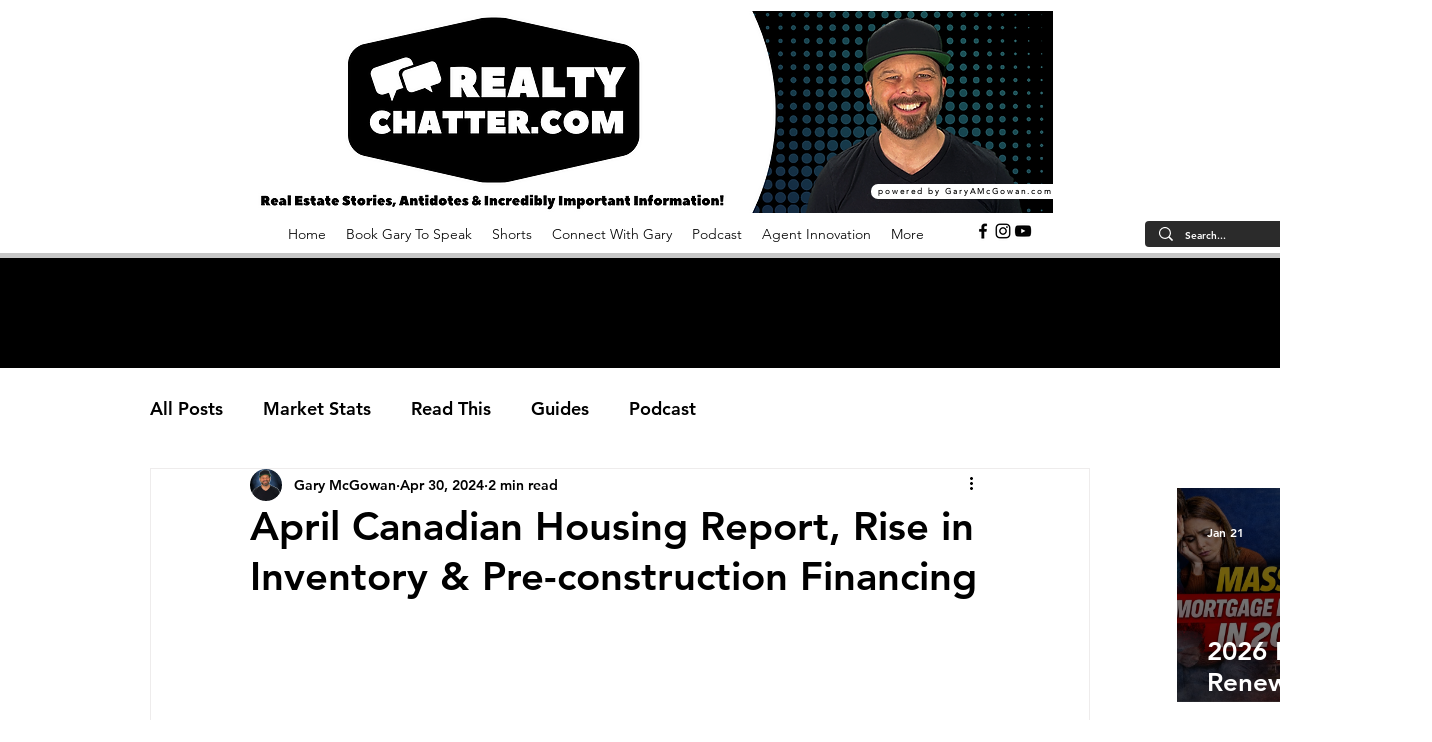

--- FILE ---
content_type: text/html; charset=utf-8
request_url: https://www.google.com/recaptcha/api2/aframe
body_size: -86
content:
<!DOCTYPE HTML><html><head><meta http-equiv="content-type" content="text/html; charset=UTF-8"></head><body><script nonce="IlEHpMnglOFsjEqGdLbB5A">/** Anti-fraud and anti-abuse applications only. See google.com/recaptcha */ try{var clients={'sodar':'https://pagead2.googlesyndication.com/pagead/sodar?'};window.addEventListener("message",function(a){try{if(a.source===window.parent){var b=JSON.parse(a.data);var c=clients[b['id']];if(c){var d=document.createElement('img');d.src=c+b['params']+'&rc='+(localStorage.getItem("rc::a")?sessionStorage.getItem("rc::b"):"");window.document.body.appendChild(d);sessionStorage.setItem("rc::e",parseInt(sessionStorage.getItem("rc::e")||0)+1);localStorage.setItem("rc::h",'1769670623789');}}}catch(b){}});window.parent.postMessage("_grecaptcha_ready", "*");}catch(b){}</script></body></html>